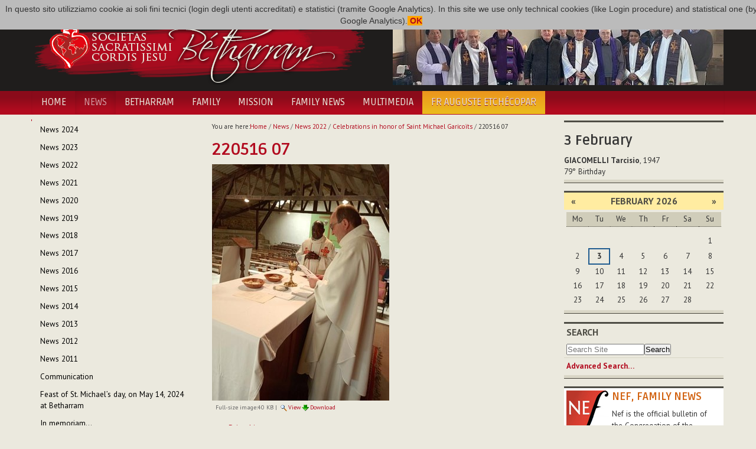

--- FILE ---
content_type: text/html;charset=utf-8
request_url: http://www.betharram.net/en/actualites-en/news-2022/celebrations-in-honor-of-saint-michael-garicoits/220516-07.jpg/view?set_language=en
body_size: 6154
content:
<!DOCTYPE html>
<html xmlns="http://www.w3.org/1999/xhtml">
<head><base href="http://www.betharram.net/en/actualites-en/news-2022/celebrations-in-honor-of-saint-michael-garicoits/220516-07.jpg/view" />
	<title>220516 07 — Societas Sacratissimi Cordis Jesu Bétharram [EN]</title>
	<link rel="shortcut icon" type="image/x-icon" href="/++theme++betharram.tema/static/favicon.ico" />
	<meta name="viewport" content="width=device-width, initial-scale=1.0" />
	<meta property="og:site_name" content="Betharram.net" />
	<meta property="og:image:type" content="image/jpeg" />
    
<meta property="og:image" content="" /><meta property="og:url" content="http://www.betharram.net/en/actualites-en/news-2022/celebrations-in-honor-of-saint-michael-garicoits/220516-07.jpg/view" /><meta property="og:title" content="220516 07 — Societas Sacratissimi Cordis Jesu Bétharram [EN]" /><meta http-equiv="Content-Type" content="text/html; charset=utf-8" /><meta content="2022-05-17T11:17:49+01:00" name="DC.date.modified" /><meta content="image/jpeg" name="DC.format" /><meta content="Image" name="DC.type" /><meta content="2022-05-17T11:17:49+01:00" name="DC.date.created" /><meta content="en" name="DC.language" /><link rel="stylesheet" type="text/css" media="screen" href="http://www.betharram.net/portal_css/Skin%20per%20Betharram/reset-cachekey-c61b9ee699d21063ba14b131f4559c55.css" /><link rel="stylesheet" type="text/css" media="screen" href="http://www.betharram.net/portal_css/Skin%20per%20Betharram/authoring-cachekey-0c413b8cd219116e2dbba16b099c1734.css" /><link rel="stylesheet" type="text/css" media="screen" href="http://www.betharram.net/portal_css/Skin%20per%20Betharram/navtree-cachekey-f89a22b525d5717f804c21dfa74dd112.css" /><style type="text/css" media="screen">@import url(http://www.betharram.net/portal_css/Skin%20per%20Betharram/resourceplone.app.jquerytools.dateinput-cachekey-3b708fcc988e6e73be196c647f0395bc.css);</style><style type="text/css">@import url(http://www.betharram.net/portal_css/Skin%20per%20Betharram/bootstrap-cachekey-b4493a3dd11d6766b3cb53e2e8706130.css);</style><style type="text/css">@import url(http://fonts.googleapis.com/css?family=Ruda:400,700);</style><style type="text/css">@import url(http://fonts.googleapis.com/css?family=PT+Sans:400,700,400italic,700italic);</style><style type="text/css">@import url(http://www.betharram.net/portal_css/Skin%20per%20Betharram/resourceportletstyle-cachekey-1d21cfefa79d8afdde1b5fd8f1496ed9.css);</style><style type="text/css" media="screen">@import url(http://www.betharram.net/portal_css/Skin%20per%20Betharram/resourcelightbox-cachekey-0931c387c89751432a5cf3bed414c493.css);</style><link rel="stylesheet" type="text/css" media="all" href="http://www.betharram.net/portal_css/Skin%20per%20Betharram/ploneCustom-cachekey-9fe38b7aca0e3a5e8aebae2dc7ad9f1a.css" /><link rel="canonical" href="http://www.betharram.net/en/actualites-en/news-2022/celebrations-in-honor-of-saint-michael-garicoits/220516-07.jpg" /><link rel="apple-touch-icon" href="http://www.betharram.net/touch_icon.png" /><link rel="search" href="http://www.betharram.net/en/@@search" title="Search this site" /><link rel="alternate" href="http://www.betharram.net/en/actualites-en/news-2022/celebrations-in-honor-of-saint-michael-garicoits/220516-07.jpg" hreflang="en" /><meta name="generator" content="Plone - http://plone.org" /></head>
<body data-spy="scroll" class="template-image_view portaltype-image site-en section-actualites-en subsection-news-2022 subsection-news-2022-celebrations-in-honor-of-saint-michael-garicoits subsection-news-2022-celebrations-in-honor-of-saint-michael-garicoits-220516-07.jpg userrole-anonymous"><div id="uber-wrapper">
<header id="portal-top">
	<div class="container wrap-inside" id="wrap-inside-portal-top">
		<div id="barra-superiore" class="container">
			<ul id="portal-languageselector"><li class="currentLanguage language-en"><a href="http://www.betharram.net/en/actualites-en/news-2022/celebrations-in-honor-of-saint-michael-garicoits/220516-07.jpg/view?set_language=en" title="English"><img alt="English" src="en.png" title="English" /></a></li><li class="language-fr"><a href="http://www.betharram.net/fr/actualites/infos-2022/celebrations-en-lhonneur-de-saint-michel-garicoits?set_language=fr" title="Français"><img alt="Français" src="fr.png" title="Français" /></a></li><li class="language-it"><a href="http://www.betharram.net/it/actualites-it/news-2022/festeggiamenti-in-onore-di-san-michele-garicoits?set_language=it" title="Italiano"><img alt="Italiano" src="it.png" title="Italiano" /></a></li><li class="language-es"><a href="http://www.betharram.net/es/actualites-es/noticias-2022/fiestas-en-honor-a-san-miguel-garicoits?set_language=es" title="Español"><img alt="Español" src="es.png" title="Español" /></a></li></ul>
		</div><!-- X barra-superiore -->
		<div id="portal-header">
			<div class="container">
				<div class="row">
					<div class="span6">
					<a id="portal-logo" title="Homepage" href="http://www.betharram.net/en"><img src="/++theme++betharram.tema/static/logo-betharram.png" /></a>
					</div>
					<div class="span6 text-right visible-desktop">
					<div id="topimgrandom"><img src="http://www.betharram.net/en/random-images/inghilterra-1.jpeg/@@images/ea08462a-ded2-49ac-89ad-f09d119d3f48.jpeg" alt="Inghilterra 1" title="Inghilterra 1" height="130" width="560" class="imgrandominterna" /></div>
					</div>
				</div>
			</div>
		</div><!-- X portal-header -->
	</div><!-- X wrap-inside-portal-top -->
	
	<div id="barra-navigazione" class="container-fluid">	
		<nav class="container navbar" id="barra-navigazione">
			<div class="navbar-inner">
			<button type="button" class="btn btn-navbar collapsed" data-toggle="collapse" data-target=".nav-collapse">
			    <span class="icon-bar"></span>
			    <span class="icon-bar"></span>
			    <span class="icon-bar"></span>
			</button>
			<a class="brand hidden-desktop" href="#">Betharram</a>
			<div class="nav-collapse collapse">
				<ul class="nav" id="portal-globalnav"><li id="portaltab-index_html" class="plain"><a href="http://www.betharram.net/en" title="">Home</a></li><li class="selected active"><a href="http://www.betharram.net/en/actualites-en" title="">News</a></li><li id="portaltab-betharram-en" class="plain"><a href="http://www.betharram.net/en/betharram-en" title="">Betharram</a></li><li id="portaltab-famille-en" class="plain"><a href="http://www.betharram.net/en/famille-en" title="">Family</a></li><li id="portaltab-mission-en" class="plain"><a href="http://www.betharram.net/en/mission-en" title="">Mission</a></li><li id="portaltab-nouvelle-en-famille-en" class="plain"><a href="http://www.betharram.net/en/nouvelle-en-famille-en" title="">Family News</a></li><li id="portaltab-multimedia" class="plain"><a href="http://www.betharram.net/en/multimedia" title="">Multimedia</a></li><li id="portaltab-27th-chapter" class="plain"><a href="http://www.betharram.net/en/27th-chapter" title="">Fr Auguste Etchécopar</a></li></ul>
			</div>
			</div>
		</nav><!-- X wrap-inside-barra-navigazione-->
	</div><!-- X barra-navigazione-->
</header><!-- X top -->
<div id="main-wrapper" class="wrap-inside-vertical container">
	<div class="row" id="portal-columns">

	<div class="cell width-1:4 position-0 span3" id="portal-column-one"><div class="portletWrapper" data-portlethash="706c6f6e652e6c656674636f6c756d6e0a636f6e746578740a2f706c6f6e652f656e2f61637475616c697465732d656e0a6e617669676174696f6e" id="portletwrapper-706c6f6e652e6c656674636f6c756d6e0a636f6e746578740a2f706c6f6e652f656e2f61637475616c697465732d656e0a6e617669676174696f6e"><dl class="portlet portletNavigationTree  "><dt class="portletHeader hiddenStructure"><span class="portletTopLeft"></span><a href="http://www.betharram.net/en/actualites-en/sitemap" class="tile">Navigation</a><span class="portletTopRight"></span></dt><dd class="portletItem lastItem"><ul class="navTree navTreeLevel0"><li class="navTreeItem visualNoMarker navTreeFolderish section-news-2024"><a href="http://www.betharram.net/en/actualites-en/news-2024" class="state-published navTreeFolderish contenttype-folder" title=""><span>News 2024</span></a></li><li class="navTreeItem visualNoMarker navTreeFolderish section-news-2023"><a href="http://www.betharram.net/en/actualites-en/news-2023" class="state-published navTreeFolderish contenttype-folder" title=""><span>News 2023</span></a></li><li class="navTreeItem visualNoMarker navTreeItemInPath navTreeFolderish section-news-2022"><a href="http://www.betharram.net/en/actualites-en/news-2022" class="state-published navTreeItemInPath navTreeFolderish contenttype-folder" title=""><span>News 2022</span></a><ul class="navTree navTreeLevel1"></ul></li><li class="navTreeItem visualNoMarker navTreeFolderish section-news-2021"><a href="http://www.betharram.net/en/actualites-en/news-2021" class="state-published navTreeFolderish contenttype-folder" title=""><span>News 2021</span></a></li><li class="navTreeItem visualNoMarker navTreeFolderish section-news-2020"><a href="http://www.betharram.net/en/actualites-en/news-2020" class="state-published navTreeFolderish contenttype-folder" title=""><span>News 2020</span></a></li><li class="navTreeItem visualNoMarker navTreeFolderish section-news-2019"><a href="http://www.betharram.net/en/actualites-en/news-2019" class="state-published navTreeFolderish contenttype-folder" title=""><span>News 2019</span></a></li><li class="navTreeItem visualNoMarker navTreeFolderish section-news-2018"><a href="http://www.betharram.net/en/actualites-en/news-2018" class="state-published navTreeFolderish contenttype-folder" title=""><span>News 2018</span></a></li><li class="navTreeItem visualNoMarker navTreeFolderish section-news-2017"><a href="http://www.betharram.net/en/actualites-en/news-2017" class="state-published navTreeFolderish contenttype-folder" title=""><span>News 2017</span></a></li><li class="navTreeItem visualNoMarker navTreeFolderish section-news-2016"><a href="http://www.betharram.net/en/actualites-en/news-2016" class="state-published navTreeFolderish contenttype-folder" title=""><span>News 2016</span></a></li><li class="navTreeItem visualNoMarker navTreeFolderish section-news-2015"><a href="http://www.betharram.net/en/actualites-en/news-2015" class="state-published navTreeFolderish contenttype-folder" title=""><span>News 2015</span></a></li><li class="navTreeItem visualNoMarker navTreeFolderish section-news-2014"><a href="http://www.betharram.net/en/actualites-en/news-2014" class="state-published navTreeFolderish contenttype-folder" title=""><span>News 2014</span></a></li><li class="navTreeItem visualNoMarker navTreeFolderish section-infos-2013-en"><a href="http://www.betharram.net/en/actualites-en/infos-2013-en" class="state-published navTreeFolderish contenttype-folder" title=""><span>News 2013</span></a></li><li class="navTreeItem visualNoMarker navTreeFolderish section-infos-2012-en"><a href="http://www.betharram.net/en/actualites-en/infos-2012-en" class="state-published navTreeFolderish contenttype-folder" title=""><span>News 2012</span></a></li><li class="navTreeItem visualNoMarker navTreeFolderish section-infos-2011-en"><a href="http://www.betharram.net/en/actualites-en/infos-2011-en" class="state-published navTreeFolderish contenttype-folder" title=""><span>News 2011</span></a></li><li class="navTreeItem visualNoMarker navTreeFolderish section-communication"><a href="http://www.betharram.net/en/actualites-en/communication" class="state-published navTreeFolderish contenttype-article" title="The Superior General, Fr. Gustavo Agín scj with his Council, communicate the appointments of the Regional Superiors, the Regional Vicars, the First Regional Vicars and the Regional Bursars."><span>Communication</span></a></li><li class="navTreeItem visualNoMarker navTreeFolderish section-feast-of-st-michael-on-may-14-2024-in-betharram"><a href="http://www.betharram.net/en/actualites-en/feast-of-st-michael-on-may-14-2024-in-betharram" class="state-published navTreeFolderish contenttype-article" title="On the occasion of the celebration of Saint Michael’s day, the religious of the Vicariate of France and Spain gathered for an assembly at Betharram."><span>Feast of St. Michael’s day, on May 14, 2024 at Betharram</span></a></li><li class="navTreeItem visualNoMarker navTreeFolderish section-in-memoriam"><a href="http://www.betharram.net/en/actualites-en/in-memoriam" class="state-published navTreeFolderish contenttype-article" title="On Saturday, June 29, Mr. Reigan Jose Manavalan, brother of Fr. Edwin Jose Manavalan SCJ, of the Hojai-Langting (Vicariate of India), returned to the Father's house."><span>In memoriam...</span></a></li><li class="navTreeItem visualNoMarker navTreeFolderish section-r-i-p"><a href="http://www.betharram.net/en/actualites-en/r-i-p" class="state-published navTreeFolderish contenttype-article" title="Today, 1st March, Fr. Dominic Innamorati SCJ returned to the Father's House."><span>R.I.P.</span></a></li></ul><span class="portletBottomLeft"></span><span class="portletBottomRight"></span></dd></dl></div><div class="portletWrapper" data-portlethash="706c6f6e652e6c656674636f6c756d6e0a636f6e746578740a2f706c6f6e652f656e2f61637475616c697465732d656e0a73686172696e67" id="portletwrapper-706c6f6e652e6c656674636f6c756d6e0a636f6e746578740a2f706c6f6e652f656e2f61637475616c697465732d656e0a73686172696e67"><div><dl class="portlet" id="portlet-sharing"><dt class="portletHeader"><span class="portletTopLeft"></span><span class="portletTopRight"></span></dt><dd><div class="addthis_inline_share_toolbox"></div></dd></dl></div></div></div><div class="cell width-1:2 position-1:4 span6" id="portal-column-content"><div id="viewlet-above-content"><div id="portal-breadcrumbs"><span id="breadcrumbs-you-are-here">You
are here:</span><span id="breadcrumbs-home"><a href="http://www.betharram.net/en">Home</a><span class="breadcrumbSeparator">
            /
            
        </span></span><span id="breadcrumbs-1" dir="ltr"><a href="http://www.betharram.net/en/actualites-en">News</a><span class="breadcrumbSeparator">
                /
                
            </span></span><span id="breadcrumbs-2" dir="ltr"><a href="http://www.betharram.net/en/actualites-en/news-2022">News 2022</a><span class="breadcrumbSeparator">
                /
                
            </span></span><span id="breadcrumbs-3" dir="ltr"><a href="http://www.betharram.net/en/actualites-en/news-2022/celebrations-in-honor-of-saint-michael-garicoits">Celebrations in honor of Saint Michael Garicoïts</a><span class="breadcrumbSeparator">
                /
                
            </span></span><span id="breadcrumbs-4" dir="ltr"><span id="breadcrumbs-current">220516 07</span></span></div></div><div class=""><dl class="portalMessage info" id="kssPortalMessage" style="display:none"><dt>Info</dt><dd></dd></dl><div id="content"><div id="viewlet-above-content-title"></div><h1 id="parent-fieldname-title" class="documentFirstHeading">
                    220516 07
                </h1><div id="viewlet-below-content-title"></div><div id="viewlet-above-content-body"></div><div id="content-core"><a href="http://www.betharram.net/en/actualites-en/news-2022/celebrations-in-honor-of-saint-michael-garicoits/220516-07.jpg/image_view_fullscreen"><img src="http://www.betharram.net/en/actualites-en/news-2022/celebrations-in-honor-of-saint-michael-garicoits/220516-07.jpg/image_preview" alt="220516 07" title="220516 07" height="400" width="300" /><br /></a><span id="plone-image-details" class="discreet visualNoPrint"><span class="discreet"><span>Full-size image:</span><span>40 KB</span>
				|
	            <a href="http://www.betharram.net/en/actualites-en/news-2022/celebrations-in-honor-of-saint-michael-garicoits/220516-07.jpg/image_view_fullscreen"><span class="visualNoPrint"><img alt="View image" title="View image" src="http://www.betharram.net/search_icon.png" /><span>View</span></span></a><a href="http://www.betharram.net/en/actualites-en/news-2022/celebrations-in-honor-of-saint-michael-garicoits/220516-07.jpg/download"><span class="visualNoPrint"><img alt="Download image" title="Download image" src="http://www.betharram.net/download_icon.png" /><span>Download</span></span></a></span></span></div><div id="viewlet-below-content-body"><div class="visualClear"><!-- --></div><div class="documentActions"><p class="hiddenStructure">
              Document Actions
            </p><ul><li id="document-action-print"><a href="javascript:this.print();" title="">Print this</a></li></ul></div></div></div></div><div id="viewlet-below-content"></div></div><div class="cell width-1:4 position-3:4 span3" id="portal-column-two"><div class="portletWrapper" data-portlethash="706c6f6e652e7269676874636f6c756d6e0a636f6e746578740a2f706c6f6e652f656e0a696d672d72616e646f6d" id="portletwrapper-706c6f6e652e7269676874636f6c756d6e0a636f6e746578740a2f706c6f6e652f656e0a696d672d72616e646f6d"></div><div class="portletWrapper" data-portlethash="706c6f6e652e7269676874636f6c756d6e0a636f6e746578740a2f706c6f6e652f656e0a67696f726e616c6965726f" id="portletwrapper-706c6f6e652e7269676874636f6c756d6e0a636f6e746578740a2f706c6f6e652f656e0a67696f726e616c6965726f"><div><dl class="portlet" id="portlet-giornaliero"><style>
#portal-globalnav > li:last-child > a {
background: rgb(235,189,29);
background: linear-gradient(0deg, rgba(235,189,29,1) 0%, rgba(235,148,29,1) 100%);

}
#barra-navigazione #portal-globalnav > li:last-child > a span {
color: #5b503a ;
}
#barra-navigazione #portal-globalnav > li:last-child > a:hover span {
color: #fff;
}
dl.primopiano {
margin-top: 0;
}
</style><dt class="portletHeader"><span class="portletTopLeft"></span><span class="portletTopRight"></span></dt><dd><div id="calendariogiornaliero"></div></dd></dl></div></div><div class="portletWrapper" data-portlethash="706c6f6e652e7269676874636f6c756d6e0a636f6e746578740a2f706c6f6e652f656e0a63616c656e646172" id="portletwrapper-706c6f6e652e7269676874636f6c756d6e0a636f6e746578740a2f706c6f6e652f656e0a63616c656e646172"><dl class="portlet portletCalendar"><dt class="portletHeader"><span class="portletTopLeft"></span><a href="?b_start:int=40&amp;month:int=2&amp;set_language=en&amp;year:int=2025&amp;amp;&amp;amp;&amp;amp;&amp;amp;month:int=1&amp;year:int=2026&amp;orig_query=b_start%3Aint%3D40%26month%3Aint%3D2%26set_language%3Den%26year%3Aint%3D2025%26amp%3B%26amp%3B%26amp%3B%26amp%3B" rel="nofollow" title="Previous month" class="calendarPrev" data-month="1" id="calendar-previous" data-year="2026">«</a>

        
            February
            2026
        

        <a href="?b_start:int=40&amp;month:int=2&amp;set_language=en&amp;year:int=2025&amp;amp;&amp;amp;&amp;amp;&amp;amp;month:int=3&amp;year:int=2026&amp;orig_query=b_start%3Aint%3D40%26month%3Aint%3D2%26set_language%3Den%26year%3Aint%3D2025%26amp%3B%26amp%3B%26amp%3B%26amp%3B" rel="nofollow" title="Next month" class="calendarNext" data-month="3" id="calendar-next" data-year="2026">»</a><span class="portletTopRight"></span></dt><dd class="portletItem"><table class="ploneCalendar" summary="Calendar"><caption class="hiddenStructure">February</caption><thead><tr class="weekdays"><th scope="col">Mo</th><th scope="col">Tu</th><th scope="col">We</th><th scope="col">Th</th><th scope="col">Fr</th><th scope="col">Sa</th><th scope="col">Su</th></tr></thead><tbody><tr><td></td><td></td><td></td><td></td><td></td><td></td><td>1</td></tr><tr><td>2</td><td class="todaynoevent"><strong>3</strong></td><td>4</td><td>5</td><td>6</td><td>7</td><td>8</td></tr><tr><td>9</td><td>10</td><td>11</td><td>12</td><td>13</td><td>14</td><td>15</td></tr><tr><td>16</td><td>17</td><td>18</td><td>19</td><td>20</td><td>21</td><td>22</td></tr><tr><td>23</td><td>24</td><td>25</td><td>26</td><td>27</td><td>28</td><td></td></tr></tbody></table><span class="portletBottomLeft"></span><span class="portletBottomRight"></span></dd></dl></div><div class="portletWrapper" data-portlethash="706c6f6e652e7269676874636f6c756d6e0a636f6e746578740a2f706c6f6e652f656e0a736561726368" id="portletwrapper-706c6f6e652e7269676874636f6c756d6e0a636f6e746578740a2f706c6f6e652f656e0a736561726368"><dl class="portlet portletSearch  "><dt class="portletHeader"><span class="portletTopLeft"></span><a class="tile" href="http://www.betharram.net/en/@@search">Search</a><span class="portletTopRight"></span></dt><dd class="portletItem"><form id="searchform" action="http://www.betharram.net/en/@@search"><div class="LSBox"><input class="searchField portlet-search-gadget-nols" name="SearchableText" type="text" size="15" title="Search Site" placeholder="Search Site" /><input class="searchButton" type="submit" value="Search" /></div></form><div class="visualClear"><!-- --></div></dd><dd class="portletFooter"><a href="http://www.betharram.net/en/@@search" class="tile">
        Advanced Search…
        </a><span class="portletBottomLeft"></span><span class="portletBottomRight"></span></dd></dl></div><div class="portletWrapper" data-portlethash="706c6f6e652e7269676874636f6c756d6e0a636f6e746578740a2f706c6f6e652f656e0a6e65662d66616d696c792d6e657773" id="portletwrapper-706c6f6e652e7269676874636f6c756d6e0a636f6e746578740a2f706c6f6e652f656e0a6e65662d66616d696c792d6e657773"><dl class="portlet portletStaticText nefportlet portlet-static-nef-family-news"><dt class="portletHeader"><span class="portletTopLeft"></span><span>
           NEF, Family news
        </span><span class="portletTopRight"></span></dt><dd class="portletItem odd"><h3><img src="http://www.betharram.net/en/nouvelle-en-famille-en/nef-logo" alt="Nef logo" class="image-left" title="Nef logo" />NEF, FAMILY NEWS</h3><p>Nef is the official bulletin of the Congregation of the Sacred Heart of Jesus of Betharram. <br /> Nef is edited by the General Council.</p><p>You can read the NEF by going to the <strong><a href="http://www.betharram.net/en/nouvelle-en-famille-en" class="internal-link">appropriate section</a></strong> of the portal, which also     contains the archive of recent years.</p><p>Below you find  the last three issues ...</p><span class="portletBottomLeft"></span><span class="portletBottomRight"></span></dd></dl></div><div class="portletWrapper" data-portlethash="706c6f6e652e7269676874636f6c756d6e0a636f6e746578740a2f706c6f6e652f656e0a756c74696d692d6e6566" id="portletwrapper-706c6f6e652e7269676874636f6c756d6e0a636f6e746578740a2f706c6f6e652f656e0a756c74696d692d6e6566"><dl class="portlet portletCollection portletCollectionColumns"><dd class="portletItem"><div><div class="row-fluid"><div class="span3 text-center hidden-phone"><a href="http://www.betharram.net/en/nouvelle-en-famille-en/nef-2023/family-news-december-14th-2023" class="tile" title="Family News - December 14th, 2023"><img src="http://www.betharram.net/en/nouvelle-en-famille-en/nef-2023/family-news-december-14th-2023/@@images/0be9b9d6-5466-4379-a3a1-626d887fac48.jpeg" alt="Family News - December 14th, 2023" title="Family News - December 14th, 2023" height="100" width="70" /></a></div><div class="span9"><a href="http://www.betharram.net/en/nouvelle-en-famille-en/nef-2023/family-news-december-14th-2023" class="tile" title="Family News - December 14th, 2023"><b>Family News - December 14th, 2023</b></a></div></div><div class="row-fluid"><div class="span3 text-center hidden-phone"><a href="http://www.betharram.net/en/nouvelle-en-famille-en/nef-2023/family-news-november-14th-2023" class="tile" title="Family News - November 14th, 2023"><img src="http://www.betharram.net/en/nouvelle-en-famille-en/nef-2023/family-news-november-14th-2023/@@images/7f107ce8-90f7-4898-b881-256f14d66ecf.jpeg" alt="Family News - November 14th, 2023" title="Family News - November 14th, 2023" height="100" width="75" /></a></div><div class="span9"><a href="http://www.betharram.net/en/nouvelle-en-famille-en/nef-2023/family-news-november-14th-2023" class="tile" title="Family News - November 14th, 2023"><b>Family News - November 14th, 2023</b></a></div></div><div class="row-fluid"><div class="span3 text-center hidden-phone"><a href="http://www.betharram.net/en/nouvelle-en-famille-en/nef-2023/family-news-october-14th-2023" class="tile" title="Family News - October 14th, 2023"><img src="http://www.betharram.net/en/nouvelle-en-famille-en/nef-2023/family-news-october-14th-2023/@@images/bd60ef77-74c5-4add-a0d9-19d9d3a84725.jpeg" alt="Family News - October 14th, 2023" title="Family News - October 14th, 2023" height="100" width="75" /></a></div><div class="span9"><a href="http://www.betharram.net/en/nouvelle-en-famille-en/nef-2023/family-news-october-14th-2023" class="tile" title="Family News - October 14th, 2023"><b>Family News - October 14th, 2023</b></a></div></div></div></dd></dl></div></div></div><!-- X portal-columns -->
</div><!-- X main-wrapper -->
<footer id="portal-footer">
	<div class="container wrap-inside" id="wrap-inside-portal-footer"><div class="container"><p>
               Copyright © 2013 Societas Sacratissimi Cordis Jesu - Bétharram
              </p><p>
               Developed and designed by <a href="http://www.vitofalco.com" target="_blank">Vito Falco</a>. Powered by <a href="http://www.plone.org" target="_blank">Plone CMS</a>.
              </p></div><div id="portal-personaltools-wrapper"><p class="hiddenStructure">Personal tools</p><ul class="actionMenu deactivated" id="portal-personaltools"><li id="anon-personalbar"><a href="http://www.betharram.net/en/login" id="personaltools-login">Log in</a></li></ul></div>
	
	</div><!-- X wrap-inside-portal-footer -->
</footer><!-- X portal-footer -->

</div><script type="text/javascript" src="http://www.betharram.net/portal_javascripts/Skin%20per%20Betharram/resourceplone.app.jquery-cachekey-f1b7fc7a35ff5386c4ed12521b5f96ac.js"></script><script type="text/javascript" src="http://www.betharram.net/portal_javascripts/Skin%20per%20Betharram/resourceplone.app.jquerytools.tooltip-cachekey-c4daadd34455b4c55921681f95ad61db.js"></script><script type="text/javascript" src="http://www.betharram.net/portal_javascripts/Skin%20per%20Betharram/cookiecompliant-cachekey-5d7b5fcada1af28b7b81d4d655c31ef8.js"></script><script type="text/javascript" src="http://s7.addthis.com/js/300/addthis_widget.js#pubid=ra-593a945bcb73f28e"></script><script type="text/javascript" src="http://www.betharram.net/portal_javascripts/Skin%20per%20Betharram/resourcejquery.touchSwipe.min-cachekey-83cda319e1edb70ac1690092c2852b20.js"></script><script type="text/javascript" src="http://www.betharram.net/portal_javascripts/Skin%20per%20Betharram/resourcelightboxgallery.init-cachekey-ba2402d890e59a701fdc906465b33368.js"></script><!-- X uber-wrapper --><!--HTML5 shim, for IE6-8 support of HTML5 elements --><!--[if lt IE 9]>
  <script src="/++theme++betharram.tema/static/html5shiv.js"></script>
<![endif]--><script type="text/javascript" src="/++theme++betharram.tema/static/jquery-1.7.1.min.js"></script><script type="text/javascript">
var jQuery_17 = $.noConflict(true);
</script><script type="text/javascript" src="http://platform.twitter.com/widgets.js"></script><script type="text/javascript" src="/++theme++betharram.tema/static/bootstrap.js"></script><script type="text/javascript" src="/++theme++betharram.tema/static/jquery.masonry.min.js"></script><script>
        $( document ).ready(function() {
        var today = new Date();
        var dd = today.getDate();
        var mm = today.getMonth()+1; 
        var urlgiornaliera = 'http://people.betharram.net/giornaliero/'+mm+'/'+dd;
        $.ajax({
                type: "GET",
                url: urlgiornaliera,
                success: function (data) { 
                 if (data.length==0) {
                      $('#portlet-giornaliero').hide();
                    } else { 
                    $('#calendariogiornaliero').html(data);
                    }
                }
        });


        });
        </script></body>

</html>


--- FILE ---
content_type: text/html; charset=utf-8
request_url: http://people.betharram.net/giornaliero/2/3
body_size: 908
content:

        <div >
            
            
            <h2>3 <span data-lang-mesi="2">2</span></h2>
            
            <ul class="list-unstyled">
            
                <li><b>GIACOMELLI Tarcisio</b>, 1947<br>
                    79° <span data-lang-tipodata="datanascita">datanascita</span></li>
            
            </ul>
        </div>

        
        <script>
            var dizionario = {
                'it': {
                    'datanascita':'Compleanno',
                    'primaprofessione':'Anniversario di Prima professione',
                    'sacerdozio':'Anniversario di sacerdozio',
                    'mesi':['Gennaio','Febbraio','Marzo','Aprile','Maggio','Giugno','Luglio','Agosto','Settembre','Ottobre','Novembre','Dicembre']
                    
                },
                'en': {
                    'datanascita':'Birthday',
                    'primaprofessione':'Anniversary of first profession',
                    'sacerdozio':'Anniversary of priesthood',
                    'mesi':['January','February','March','April','May','June','July','August','September','October','November','December']
                },
                'fr':{
                    'datanascita':'Anniversaire',
                    'primaprofessione':'Anniversaire de première profession',
                    'sacerdozio':'Anniversaire de sacerdoce',
                    'mesi':['Janvier','Février','Mars','Avril','Mai','Juin','Juillet','Août','Septembre','Octobre','Novembre','Décembre']
                },
                'es': {
                    'datanascita':'Cumpleaños',
                    'primaprofessione':'Aniversario de Primera profesión',
                    'sacerdozio':'Aniversario de sacerdocio',
                    'mesi':['Enero','Febrero','Marzo','Abril','Mayo','Junio','Julio','Agosto','Septiembre','Octubre','Noviembre','Diciembre']
                },
            };
            var userlang = navigator.language || navigator.userLanguage;
            userlang = userlang.split('-');
            var dizUtente = dizionario[userlang[0]] || dizionario['en'];
            
            $('[data-lang-mesi]').each(function(index,obj){
                var mese = obj.getAttribute('data-lang-mesi') || 0;
                mese = parseInt(mese);
                $(obj).text(dizUtente['mesi'][mese-1]);
            });
            $('[data-lang-tipodata]').each(function(index,obj){
                var tipodata = obj.getAttribute('data-lang-tipodata') || '';
                $(obj).text(dizUtente[tipodata]);
            });

        </script>